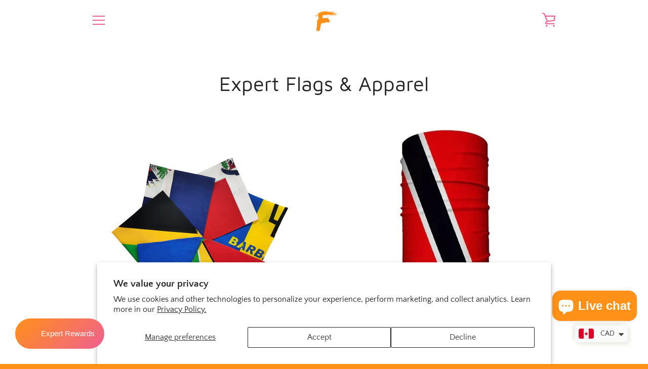

--- FILE ---
content_type: text/javascript
request_url: https://feteexpert.com/cdn/shop/t/13/assets/custom.js?v=101612360477050417211637609110
body_size: -657
content:
//# sourceMappingURL=/cdn/shop/t/13/assets/custom.js.map?v=101612360477050417211637609110
